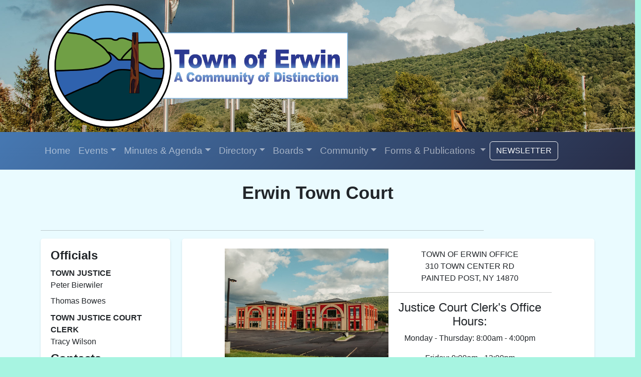

--- FILE ---
content_type: text/html; charset=UTF-8
request_url: https://erwinny.org/directory/?directory=justice_court
body_size: 31678
content:
<!DOCTYPE html>
<html lang="en" style="overflow-x: hidden; overflow-y: auto; width: 100vw;">
<head>

<!-- Google tag (gtag.js) -->
<script async src="https://www.googletagmanager.com/gtag/js?id=G-CBTWBD0LH5"></script>
<script>
  window.dataLayer = window.dataLayer || [];
  function gtag(){dataLayer.push(arguments);}
  gtag('js', new Date());

  gtag('config', 'G-CBTWBD0LH5');
</script>
    <meta charset="UTF-8">
	<meta http-equiv="X-UA-Compatible" content="IE=edge">
	<meta name="viewport" content="width=device-width, initial-scale=1">
    <title>Town of Erwin</title>
    <!-- Bootstrap -->
	<link rel="stylesheet" href="../assets/bootstrap/css/bootstrap.min.css">
	<link rel="stylesheet" href="../assets/css/aos.min.css">
	<link rel="stylesheet" href="../assets/css/Navbar-Centered-Brand-Dark-icons.css">
    <link rel="stylesheet" href="../assets/css/morestyles.css">
    <link rel="icon" type="image/x-icon" href="../assets/images/favicon.png">
    
    <script src="https://code.jquery.com/jquery-3.6.0.min.js"></script>
	</head>
	
	<body class="col-12" style="overflow-x: hidden; overflow-y: auto; background:linear-gradient(#eafbff 25%, rgb(215,240,245) 72%, #e5e9ff), rgb(167,244,225); font-family: 'Lato', sans-serif; max-width: 100vw;">
	<div style="background-image: url('../assets/images/Header.png'); background-repeat: no-repeat; background-size: cover; background-position: center; overflow-x: hidden;">
    <div class="container">
        <div class="row d-flex">
            <div class="col-12 col-md-8" style="max-height: 300px;">
                <a href="../home"><img src="../assets/images/headerlogotitle.png" class="img-fluid m-2" style="max-height: 250px"></a>
            </div>
        </div>
    </div>
</div>
<div id="navbar-placeholder" style="height: 70px; display: none;"></div>
<div  id="navbar" style="z-index: 100;">
        
<nav id="navbar" class="navbar navbar-dark navbar-expand-md py-3" style="background: linear-gradient(135deg, #4678b2, #282d47); z-index: 100; max-width: 100%; position: sticky; top: 0;">
    <div class="container"><a class="navbar-brand d-flex align-items-center" href="#">
                <span></span></a><button class="navbar-toggler" data-bs-toggle="collapse" data-bs-target="#navcol-6"><span class="visually-hidden">Toggle navigation</span><span class="navbar-toggler-icon"></span></button>
        <div id="navcol-6" class="collapse navbar-collapse flex-grow-0 order-md-first">
            <ul class="navbar-nav me-auto" style="font-size: 1.2rem;">
                <!--home-->
                <li class="nav-item"><a class="nav-link" href="../home">Home</a></li>
                <!--Events-->
                <li class="nav-item dropdown"><a class="dropdown-toggle nav-link" aria-expanded="false" data-bs-toggle="dropdown" href="#">Events</a>
                    <div class="dropdown-menu" style="font-size: 1.2rem;">
                      <a class="dropdown-item" href="../calendar">Calendar</a>
                      <a class="dropdown-item" href="../posts">Updates</a>
                    </div>
                </li>
                <!--Minutes-->
                <li class="nav-item dropdown"><a class="dropdown-toggle nav-link" aria-expanded="false" data-bs-toggle="dropdown" href="#">Minutes & Agenda</a>
                    <div class="dropdown-menu" style="font-size: 1.2rem;">

                    <a class="dropdown-item" href="../minutes/?board=Town Board">Town Board</a><a class="dropdown-item" href="../minutes/?board=Community Development">Community Development</a><a class="dropdown-item" href="../minutes/?board=Planning Board">Planning Board</a><a class="dropdown-item" href="../minutes/?board=Industrial Development">Industrial Development</a><a class="dropdown-item" href="../minutes/?board=Zoning Board">Zoning Board</a>                    </div>
                  </li>
                <!--Directory-->
                <li class="nav-item dropdown"><a class="dropdown-toggle nav-link" aria-expanded="false" data-bs-toggle="dropdown" href="#">Directory</a>
                    <div class="dropdown-menu" style="font-size: 1.2rem;">
                      <a class="dropdown-item" href="../directory/?directory=assessor">Assessor</a>
                      <a class="dropdown-item" href="../directory/?directory=code_enforcement">Code Enforcement</a>
                      <a class="dropdown-item" href="../directory/?directory=doge_control">Dog Control Officer</a>
                      <a class="dropdown-item" href="../directory/?directory=emergency_contacts">Emergency Contacts</a>
                      <a class="dropdown-item" href="../directory/?directory=justice_court">Erwin Justice Court</a>
                      <a class="dropdown-item" href="../directory/?directory=highway_deptartment">Highway Department</a>
                      <a class="dropdown-item" href="../directory/?directory=town_clerk">Town Clerk</a>
                      <a class="dropdown-item" href="../directory/?directory=town_office">Town Office</a>
                      <a class="dropdown-item" href="../directory/?directory=water_sewer">Water/Sewer Department</a>
                      <hr>
                      <a class="dropdown-item" href="../directory/?directory=officials">Officials</a>
                    </div>
                </li>
                <!--Boards-->
                <li class="nav-item dropdown"><a class="dropdown-toggle nav-link" aria-expanded="false" data-bs-toggle="dropdown" href="#">Boards</a>
                    <div class="dropdown-menu" style="font-size: 1.2rem;">
                    <a class="dropdown-item" href="../boards/?board=Town Board">Town Board</a><a class="dropdown-item" href="../boards/?board=Community Development">Community Development</a><a class="dropdown-item" href="../boards/?board=Planning Board">Planning Board</a><a class="dropdown-item" href="../boards/?board=Industrial Development">Industrial Development</a><a class="dropdown-item" href="../boards/?board=Zoning Board">Zoning Board</a>                    </div>
                </li>
                <!--Community-->
                <li class="nav-item dropdown"><a class="dropdown-toggle nav-link" aria-expanded="false" data-bs-toggle="dropdown" href="#">Community</a>
                    <div class="dropdown-menu" style="font-size: 1.2rem;">
                      <a class="dropdown-item" href="../publicfiles/Available Industrial and Commercial Sites2.pdf" target="_blank">Available Sites</a>
                      <a class="dropdown-item" href="../community/?community=fire_departments">Fire Departments</a>
                      <a class="dropdown-item" href="../community/?community=parks_rec">Parks and Rec</a>
                      <a class="dropdown-item" href="../community/?community=senior_services">Senior Services</a>
                      <a class="dropdown-item" href="../community/?community=history">History</a>
                  </div>
                </li>
                <!--Forms-->
                <li class="nav-item dropdown">
                    <a class="dropdown-toggle nav-link" aria-expanded="false" data-bs-toggle="dropdown" href="#">Forms & Publications </a>
                    <div class="dropdown-menu" style="font-size: 1.2rem;">
                    <a class="dropdown-item" href="../forms">All Forms</a>
                    <a class="dropdown-item" href="../forms/?sort=department&department=Code Enforcement">Code Enforcement</a><a class="dropdown-item" href="../forms/?sort=department&department=Highway Department">Highway Department</a><a class="dropdown-item" href="../forms/?sort=department&department=Planning Board">Planning Board</a><a class="dropdown-item" href="../forms/?sort=department&department=Water/Sewer">Water/Sewer</a><a class="dropdown-item" href="../forms/?sort=department&department=Zoning Board">Zoning Board</a><a class="dropdown-item" href="../forms/?sort=department&department=Town Clerk">Town Clerk</a>                        <hr>
                      <a class="dropdown-item" href="../publications">Publications</a>
                    </div>
                </li>
            </ul>
  
            <a href="../newsletter" class="btn btn-outline-light float-right">NEWSLETTER</a>

        </div>

    </div>
    
</nav>

</div>


	
<!---Page items start here--> 
<section>

<style>
    /* General Styles */
    #titles {
        font-size: 36px;
        font-weight: bold;
        text-align: center;
        padding-top: 20px;
    }

    .alert {
        background-color: #f44336;
        color: #fff;
        text-align: center;
        padding: 10px;
        font-weight: bold;
        border-radius: 5px;
        margin-bottom: 20px;
    }

    .container-fluid {
        background-color: #ffffff;
        padding: 20px;
        border-radius: 5px;
        box-shadow: 0 2px 4px rgba(0, 0, 0, 0.1);
        margin-bottom: 20px;
    }

    #officialcontactsb h3 {
        font-size: 24px;
        font-weight: bold;
        margin-bottom: 10px;
    }

    #officialcontactsb dl {
        margin: 0;
        padding: 0;
    }

    #officialcontactsb dt {
        font-weight: bold;
        margin-top: 10px;
    }

    #officialcontactsb li {
        margin-bottom: 5px;
        list-style: none;
        margin-left: 1rem;
    }

    .center-text {
        text-align: center;
    }

    .d-flex {
        display: flex;
        flex-wrap: wrap;
        gap: 10px;
    }

    #courtbuilding img {
        width: 100%;
        max-width: 100%;
    }

    /* Responsive Styles */
    @media (max-width: 576px) {
        #courtbuilding {
            display: none;
        }

        #courtbuildingmobile {
            display: flex;
            max-width: 100%;
        }
    }

    @media (min-width: 576px) {
        #courtbuildingmobile {
            display: none;
        }
    }
</style>

<div class="container">
    <div id="titles">Erwin Town Court</div>

    
    <div class="container mt-5">
            </div>

    <hr width="80%">

    <div class="row">
        <div class="col-md-3">
            <div class="container-fluid">
                <div id="officialcontactsb">
                    <h3>Officials</h3>
                    <dl><dt>TOWN JUSTICE</dt><dd>Peter Bierwiler</dd><dd>Thomas Bowes</dd><dt>TOWN JUSTICE COURT CLERK</dt><dd>Tracy Wilson</dd></dl>                </div>

                <div id="officialcontactsb">
                    <h3>Contacts</h3>
                    <dl>
                        <dt>JUSTICE COURT</dt>
                        <li>(607) 936-3122</li>
                        <li>(607) 936-5625</li>
                        <dt>JUSTICE COURT FAX</dt>
                        <li>(607) 937-3153</li>
                        <dt>JUSTICE COURT EMAIL</dt>
                        <li>ErwinTownCourt@nycourts.gov</li>
                    </dl>
                </div>
            </div>
        </div>

        <div class="col-md-9">
            <div class="container-fluid">
                <div class="d-flex justify-content-center">
                    <div id="courtbuilding" class="col-5">
                        <img src="images/TownCourt_Hall.jpg" alt="Town Court Building">
                    </div>

                    <div class="col-md-5 col-12 center-text">
                        <p>
                            TOWN OF ERWIN OFFICE<br>
                            310 TOWN CENTER RD<br>
                            PAINTED POST, NY 14870
                        </p>
                        <hr>
                        <h4>Justice Court Clerk's Office Hours:</h4>
                        <p>Monday - Thursday: 8:00am - 4:00pm</p>
                        <p>Friday: 9:00am - 12:00pm</p>


                        <a href="https://www.ncourt.com/x-press/X-onlinepayments.aspx?Juris=d5a41cca-66d9-445b-81fd-bfab08161bc1
">
                        <img src="images/image002.png" alt="payonline button" style="max-width: 50%"> </a>
                    </div>
                    <img id="courtbuildingmobile" src="images/TownCourt_Hall.jpg" alt="Town Court Building">
                </div>
            </div>

            <div hidden class="container-fluid">
                <div class="d-flex justify-content-center">

                    <div class="col-md-5 col-12 center-text">
                        <a href="https://www.ncourt.com/x-press/X-onlinepayments.aspx?Juris=d5a41cca-66d9-445b-81fd-bfab08161bc1
">
                        <img src="images/image002.png" alt="payonline button" style="max-width: 50%"> </a>
            </div>
            <img id="courtbuildingmobile" src="images/TownCourt_Hall.jpg" alt="Town Court Building">
        </div>
    </div>
</div>
                    </div>
                     
    </section> <div class="col-12" data-aos-duration="1000" style="background: linear-gradient(135deg, #4678b2, #282d47); width: 100%; border-radius: 16px 0 0 0; color: #ffffff; overflow: hidden; box-shadow: 0 4px 20px rgba(0, 0, 0, 0.2);">
    <div class="row justify-content-evenly" style="padding-top: 1rem;">
        <div class="col-6 col-md-3 text-center" style="font-family: 'Arial', sans-serif;">
            <h5 class="text-center" style="font-weight: bold; font-size: 24px; letter-spacing: 1.5px; margin-bottom: 20px;">Quick Links</h5>
            <ul style="list-style: none; padding: 0;">
                <li style="margin: 15px 0;"><a class="btn btn-primary" style="color: #ffffff; transition: transform 0.2s, box-shadow 0.2s;" href="../calendar">Town Calendar</a></li><li style="margin: 15px 0;"><a class="btn btn-primary" style="color: #ffffff; transition: transform 0.2s, box-shadow 0.2s;" href="http://imo.steubencountyny.gov/imo/index.aspx">Property Tax Search</a></li><li style="margin: 15px 0;"><a class="btn btn-primary" style="color: #ffffff; transition: transform 0.2s, box-shadow 0.2s;" href="http://erwinny.org/directory/?directory=emergency_contacts">Emergency Contacts</a></li><li style="margin: 15px 0;"><a class="btn btn-primary" style="color: #ffffff; transition: transform 0.2s, box-shadow 0.2s;" href="https://erwinny.org/publications/files/Town%20Board/Town_of_Erwin_RFP_Dog_Control_Kennel_2026_Update.pdf">RFP- Dog Control & Kennel Services</a></li>                <li style="margin: 15px 0;"><a class="popup-link btn btn-primary" style="color: #ffffff; transition: transform 0.2s, box-shadow 0.2s;" data-href="../publications/annual_water_reports/2025/2024-Annual-Drinking-Water-Report-1-1.pdf" target="_blank">Annual Water Report</a></li>
                            </ul>
        </div>
        <div class="col-6 col-md-3 text-center" style="font-family: 'Arial', sans-serif;">
            <h5 class="text-center" style="font-weight: bold; font-size: 24px; letter-spacing: 1.5px; margin-bottom: 20px;">Online Payments</h5>
            <ul style="list-style: none; padding: 0;">
                <li style="margin: 15px 0;"><a class="btn btn-primary" style="color: #ffffff; transition: transform 0.2s, box-shadow 0.2s;" href="https://www.invoicecloud.com/portal/(S(4ydk1emc25tlabhkh3dgndww))/2/Site2.aspx?G=6a58a594-b1e2-4513-9a51-70bee361390b" target="_blank">Water/Sewer Bill</a></li>
                <li style="margin: 15px 0;"><a class="btn btn-primary" style="color: #ffffff; transition: transform 0.2s, box-shadow 0.2s;" href="https://clerk.nyquickpay.com/terwin.php" target="_blank">Dog Licenses</a></li>
                <li style="margin: 15px 0;"><a class="btn btn-primary" style="color: #ffffff; transition: transform 0.2s, box-shadow 0.2s;" href="https://nytaxglance.com/tax/terwin.php" target="_blank">View Town and County Taxes</a></li>
                <li style="margin: 15px 0;"><a class="btn btn-primary" style="color: #ffffff; transition: transform 0.2s, box-shadow 0.2s;" href="https://www.ncourt.com/x-press/X-onlinepayments.aspx?Juris=d5a41cca-66d9-445b-81fd-bfab08161bc1" target="_blank">Court ePayments</a></li>
        
            </ul>
        </div>
        <div class="col-md-3 text-center" style="font-family: 'Arial', sans-serif; padding-right: 5px">
            <h5 class="text-center" style="font-weight: bold; font-size: 24px; letter-spacing: 1.5px; margin-bottom: 20px;">Information</h5>
            <ul style="list-style: none; padding: 0;">
                <li style="margin: 15px 0;"><a class="popup-link btn btn-primary" style="color: #ffffff; transition: transform 0.2s, box-shadow 0.2s;" data-href="../archive/Town%20of%20Erwin%20Animal%20Control%20Ordinance.pdf">Erwin Animal Control Ordinance</a></li>
                <li style="margin: 15px 0;"><a class="btn btn-primary" style="color: #ffffff; transition: transform 0.2s, box-shadow 0.2s;" href="https://www.surveymonkey.com/r/HMPCitizenSurvey" target="new">Steuben County Hazard Mitigation Plan Survey</a></li>
                <li style="margin: 15px 0;"><a class="popup-link btn btn-primary" style="color: #ffffff; transition: transform 0.2s, box-shadow 0.2s;" data-href="https://erwinny.org/publications/files/Code%20Enforcement/2025-YARD-WASTE-POLICY.pdf" target="_blank">2025 Town of Erwin Yard Waste Policy</a></li>
            </ul>
        </div>
    </div>
</div>
<style>
 .background-container {
    padding: 3rem 0;
    background-image: url('../assets/images/postsbg.jpg');
    background-repeat: no-repeat;
    background-size: cover;
    background-position: center;
}

.post-container {
    display: flex;
    flex-direction: column;
    background: rgba(255, 255, 255, 0.9);  /* Slight transparency to show the background */
    border: none;
    border-radius: 12px;
    margin: .5rem auto;
    padding: 1rem;
    box-shadow: 0px 10px 25px rgba(0, 0, 0, 0.15);
    max-width: 650px;
    transition: transform 0.3s ease;
}

.post-container:hover {
    transform: translateY(-5px);
}

.post-header {
    display: flex;
    justify-content: space-between;
    align-items: center;
    margin-bottom: 1rem;
}

.post-title {
    font-size: 1rem;
    font-weight: bold;
}

.post-date {
    color: #888;
}

.post-content {
    margin-top: 1.5rem;
    color: #333;
    line-height: 1.7;
}

.post-image {
    margin-top: 1.5rem;
    max-width: 50%;
    border-radius: 8px;
}

</style>
<div class="background-container">
    
            <div class="post-container" data-aos="slide-right" data-aos-duration="1000">
                <div class="post-header">
                    <div class="post-title">9/11 Memorial Observance</div>
                    <div class="post-date">09/10/25</div>
                </div>

                <div class="post-content"><div>Please be advised that Erwin Town Hall will be closed from 10:30 AM to 12:30 PM on Wednesday, September 11, to allow staff to attend the 9/11 Memorial Ceremony at First Responders Park, 41 Forest Drive, Painted Post.</div><div>We invite and encourage members of the community to join us in honoring the lives lost and the bravery of those who responded on that day.</div></div>


                                        <div style="text-align: center;">
                        <img src="../adminportal/assets/uploads/postimages/68c1d5d1790f91.16853576.jpg" alt="Post Image" class="post-image">
                    </div>
                                    </div>
            
            <div class="post-container" data-aos="slide-right" data-aos-duration="1000">
                <div class="post-header">
                    <div class="post-title">Planning Board Meeting - 9/3 at 7 PM</div>
                    <div class="post-date">08/27/25</div>
                </div>

                <div class="post-content"></div>


                                        <div style="text-align: center;">
                        <img src="../adminportal/assets/uploads/postimages/68af44c9c31be3.29853167.png" alt="Post Image" class="post-image">
                    </div>
                                    </div>
            
            <div class="post-container" data-aos="slide-right" data-aos-duration="1000">
                <div class="post-header">
                    <div class="post-title">2025 Controlled Bow Hunt Information</div>
                    <div class="post-date">09/03/25</div>
                </div>

                <div class="post-content"><p>Instructions, Directions and Applications available here:&nbsp;<a href="https://erwinny-my.sharepoint.com/:b:/g/personal/kbrewer_erwinny_gov/Efo-DsZCsZZKsUNl5CPQljsBB3qyaNMljHWe94PanJ3KtA?e=vcyYUg" style="font-family: sans-serif; background-color: rgb(248, 249, 250); font-size: 1rem; font-weight: 400;">2025 Controlled Bow Hunt Packet updated.pdf</a></p></div>


                                        <div style="text-align: center;">
                        <img src="../adminportal/assets/uploads/postimages/68a485514a0f32.17056749.png" alt="Post Image" class="post-image">
                    </div>
                                    </div>
            
            <div class="post-container" data-aos="slide-right" data-aos-duration="1000">
                <div class="post-header">
                    <div class="post-title">RFP- Dog Control &amp; Kennel Services 2026</div>
                    <div class="post-date">09/09/25</div>
                </div>

                <div class="post-content"><p style="margin: 8px 0px 4px; overflow-wrap: break-word; color: rgb(66, 66, 66); font-family: " segoe="" sans",="" "segoe="" ui",="" ui="" web="" (west="" european)",="" -apple-system,="" blinkmacsystemfont,="" roboto,="" "helvetica="" neue",="" sans-serif;="" background-color:="" rgb(250,="" 250,="" 250);"="">The&nbsp;<span style="font-weight: 600;">Town of Erwin</span>&nbsp;is currently accepting proposals for&nbsp;<span style="font-weight: 600;">Dog Control and Kennel Services</span>&nbsp;for the year 2026.</p><p style="margin: 8px 0px 4px; overflow-wrap: break-word; color: rgb(66, 66, 66); font-family: " segoe="" sans",="" "segoe="" ui",="" ui="" web="" (west="" european)",="" -apple-system,="" blinkmacsystemfont,="" roboto,="" "helvetica="" neue",="" sans-serif;="" background-color:="" rgb(250,="" 250,="" 250);"=""><span style="font-weight: 600;">Submission Deadline:</span><br><span style="font-weight: 600;">September 26, 2025, by 11:00 AM&nbsp;</span></p><p style="margin: 8px 0px 4px; overflow-wrap: break-word; color: rgb(66, 66, 66); font-family: " segoe="" sans",="" "segoe="" ui",="" ui="" web="" (west="" european)",="" -apple-system,="" blinkmacsystemfont,="" roboto,="" "helvetica="" neue",="" sans-serif;="" background-color:="" rgb(250,="" 250,="" 250);"="">Please go to Quick Links the RFP document,&nbsp;<a href="https://erwinny.org/publications/files/Town%20Board/Town_of_Erwin_RFP_Dog_Control_Kennel_2026_Update.pdf">Dog Control Services RFP</a>&nbsp;<span style="font-size: 1rem;">&nbsp;for full details and submission requirements.</span></p><p style="margin: 8px 0px 4px; overflow-wrap: break-word; color: rgb(66, 66, 66); font-family: " segoe="" sans",="" "segoe="" ui",="" ui="" web="" (west="" european)",="" -apple-system,="" blinkmacsystemfont,="" roboto,="" "helvetica="" neue",="" sans-serif;="" background-color:="" rgb(250,="" 250,="" 250);"="">For questions or additional information, feel free to contact us directly.</p><p style="margin: 8px 0px 4px; overflow-wrap: break-word; color: rgb(66, 66, 66); font-family: " segoe="" sans",="" "segoe="" ui",="" ui="" web="" (west="" european)",="" -apple-system,="" blinkmacsystemfont,="" roboto,="" "helvetica="" neue",="" sans-serif;="" background-color:="" rgb(250,="" 250,="" 250);"="">We look forward to working with dedicated service providers to ensure the safety and care of animals in our community.</p></div>


                                        <div style="text-align: center;">
                        <img src="../adminportal/assets/uploads/postimages/688b9af8bc97e7.60597361.pdf" alt="Post Image" class="post-image">
                    </div>
                                    </div>
            <div class="row">
        <div class="d-flex justify-content-center"><a href="/posts" class="btn btn-primary">See All Posts</a></div>
    </div>
</div>

<style>
    .modal-show {
        margin: 0px;
        padding: 0px;

    }

    .footer {
        background-color: #f8f8f8;
        padding: 20px 0;
        position: absolute;
        width: 100%;
    }

    .footer-links {
        list-style: none;
        padding: 0;
        margin: 0;
        text-align: center;
    }

    .footer-links li {
        display: inline-block;
        margin-right: 20px;
    }

    .footer-links li:last-child {
        margin-right: 0;
    }

    .footer-links a {
        color: #333;
        text-decoration: none;
        font-weight: bold;
    }

    .footer-text {
        text-align: center;
        color: #777;
        font-size: 14px;
    }
</style>
<div class="col-12">
    <!-- PDF Modal -->
    <div class="modal" id="pdfModal" tabindex="-1" role="dialog" aria-labelledby="pdfModalLabel" aria-hidden="true" style="overflow: hidden; width: 100%; height: 100vh; position: fixed; top: 0; left: 0; margin: 0; padding: 0; display: none;">
        <div class="modal-dialog modal-dialog-centered" role="document" style="max-width: 100%; width: 100%; margin: 0; height: 100vh;">
            <div class="modal-content" style="height: 100%;">
                <div class="modal-header">
                    <h5 class="modal-title" id="pdfModalLabel">PDF Viewer</h5>
                    <button type="button" class="close" data-dismiss="modal" aria-label="Close">
                        <span aria-hidden="true">&times;</span>
                    </button>
                </div>
                <div class="modal-body" style="overflow: hidden; height: calc(100% - 120px);"> <!-- 120px is an approximation for header and footer height. Adjust if necessary -->
                    <iframe id="pdfViewer" src="" width="100%" height="100%" title="PDF Viewer" aria-label="PDF Viewer" style="border: none;"></iframe>
                </div>
                <div class="modal-footer">
                    <button type="button" class="btn btn-secondary" data-dismiss="modal">Close</button>
                    <button type="button" class="btn btn-primary" onclick="downloadPDF()">Download</button>
                </div>
            </div>
        </div>
    </div>
</div>


<!-- Report Issue Modal -->
<div class="modal fade" id="reportIssueModal" tabindex="-1" aria-labelledby="reportIssueModalLabel" aria-hidden="true">
    <div class="modal-dialog modal-dialog-centered">
        <div class="modal-content">
            <div class="modal-header">
                <h5 class="modal-title" id="reportIssueModalLabel">Report Issue</h5>
                <button type="button" class="btn-close" data-bs-dismiss="modal" aria-label="Close"></button>
            </div>
            <div class="modal-body">
                <form action="submit_issue.php" method="post" aria-label="Report Issue Form">
                    <!-- Your form fields go here -->
                </form>
            </div>
            <div class="modal-footer">
                <button type="button" class="btn btn-secondary" data-bs-dismiss="modal">Close</button>
                <button type="button" class="btn btn-primary" aria-label="Submit Issue">Submit</button>
            </div>
        </div>
    </div>
</div>

</div>

<footer class="footer" role="contentinfo" aria-label="Footer">
    <div class="container">
        <div class="row">
            <div class="col-md-12">
                <ul class="footer-links" role="menubar" aria-label="Footer Links">
                    <li><a href="../home" role="menuitem">Home</a></li>
                    <li><a href="../related" role="menuitem">Related</a></li>
                    <li><a href="mailto:toewebmaster@erwinny.org" role="menuitem">Contact Us</a></li>
                    <li><a href="#" id="reportIssueLink" data-bs-toggle="modal" data-bs-target="#reportIssueModal" role="menuitem">Report Issue</a></li>
                </ul>
                <p class="footer-text" role="status">©2026 Town of Erwin, NY. All rights reserved.</p>
            </div>
        </div>
    </div>
</footer>

<a href="" id="footwow" aria-label="Scroll To Top">-</a>
</div>
</body>
</html>

<script src="../assets/bootstrap/js/bootstrap.min.js"></script>
<script src="../assets/js/aos.min.js"></script>
<script src="../assets/js/bs-init.js"></script>
<script>
    // JavaScript to trigger the modal when the "Report Issue" link is clicked
    document.getElementById('reportIssueLink').addEventListener('click', function () {
        $('#reportIssueModal').modal('show');
    });
</script>
<script>
    document.addEventListener('DOMContentLoaded', function () {
        const pdfModal = new bootstrap.Modal(document.getElementById('pdfModal'));
        const pdfViewer = document.getElementById('pdfViewer');

        // Function to open the PDF modal
        function openPdfModal(pdfUrl) {
            pdfViewer.setAttribute('src', pdfUrl);
            pdfModal.show();
        }

        // Function to download the PDF
        function downloadPDF() {
            const pdfUrl = pdfViewer.getAttribute('src');
            window.open(pdfUrl, '_blank');
        }

        // Function to close the PDF modal
        function hidePdfModal() {
            pdfModal.hide();
        }

        // Attach click event listeners to all PDF links with class "popup-link"
        const pdfLinks = document.querySelectorAll('.popup-link');
        pdfLinks.forEach(function (link) {
            link.addEventListener('click', function (e) {
                e.preventDefault();
                const pdfUrl = this.getAttribute('data-href');
                openPdfModal(pdfUrl);
            });
        });

        // Close the modal when the close button or "X" button is clicked
        const closeButton = document.querySelector('.modal-footer button[data-dismiss="modal"]');
        closeButton.addEventListener('click', function () {
            pdfModal.hide();
        });

        // Attach click event listener to the download button
        const downloadButton = document.querySelector('.modal-footer .btn-primary');
        downloadButton.addEventListener('click', function () {
            downloadPDF();
        });
        const xButton = document.querySelector('.modal-header button.close');
        xButton.addEventListener('click', function () {
            hidePdfModal();
        });
    });


  window.addEventListener('scroll', function() {
    const navbar = document.getElementById('navbar');
    const offset = navbar.offsetTop;

    if (window.pageYOffset >= offset) {
      navbar.style.position = 'fixed';
      navbar.style.top = '0';
      navbar.style.width = '100%';
    } else {
      navbar.style.position = 'static';
    }
  });

  let isNavbarFixed = false;
  const navbar = document.getElementById('navbar');
  const navbarPlaceholder = document.getElementById('navbar-placeholder');
  const offset = navbar.offsetTop;

  window.addEventListener('scroll', function() {
    if (window.pageYOffset >= offset && !isNavbarFixed) {
      navbar.style.position = 'fixed';
      navbar.style.top = '0';
      navbarPlaceholder.style.display = 'block'; // Show the placeholder
      isNavbarFixed = true;
    } else if (window.pageYOffset < offset && isNavbarFixed) {
      navbar.style.position = 'static';
      navbarPlaceholder.style.display = 'none'; // Hide the placeholder
      isNavbarFixed = false;
    }
  });
</script>



--- FILE ---
content_type: text/css
request_url: https://erwinny.org/assets/css/morestyles.css
body_size: -133
content:

#titles {
    font-size: 3rem;
}

--- FILE ---
content_type: application/javascript
request_url: https://erwinny.org/assets/js/bs-init.js
body_size: 310
content:

if (window.innerWidth < 768) {
	[].slice.call(document.querySelectorAll('[data-bss-disabled-mobile]')).forEach(function (elem) {
		elem.classList.remove('animated');
		elem.removeAttribute('data-bss-hover-animate');
		elem.removeAttribute('data-aos');
		elem.removeAttribute('data-bss-parallax-bg');
		elem.removeAttribute('data-bss-scroll-zoom');
	});
}

document.addEventListener('DOMContentLoaded', function() {
	if ('AOS' in window) {
		AOS.init();
	}
}, false);